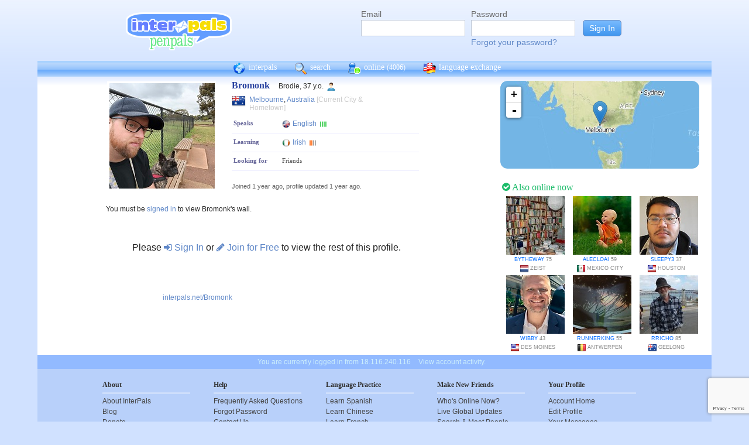

--- FILE ---
content_type: text/html; charset=utf-8
request_url: https://www.google.com/recaptcha/api2/anchor?ar=1&k=6Ldn6XYUAAAAAAkvX5N4XSTme3aMkwFq02-4vJw6&co=aHR0cHM6Ly9pbnRlcnBhbHMubmV0OjQ0Mw..&hl=en&v=PoyoqOPhxBO7pBk68S4YbpHZ&size=invisible&anchor-ms=20000&execute-ms=30000&cb=48b8tchfu7pt
body_size: 48835
content:
<!DOCTYPE HTML><html dir="ltr" lang="en"><head><meta http-equiv="Content-Type" content="text/html; charset=UTF-8">
<meta http-equiv="X-UA-Compatible" content="IE=edge">
<title>reCAPTCHA</title>
<style type="text/css">
/* cyrillic-ext */
@font-face {
  font-family: 'Roboto';
  font-style: normal;
  font-weight: 400;
  font-stretch: 100%;
  src: url(//fonts.gstatic.com/s/roboto/v48/KFO7CnqEu92Fr1ME7kSn66aGLdTylUAMa3GUBHMdazTgWw.woff2) format('woff2');
  unicode-range: U+0460-052F, U+1C80-1C8A, U+20B4, U+2DE0-2DFF, U+A640-A69F, U+FE2E-FE2F;
}
/* cyrillic */
@font-face {
  font-family: 'Roboto';
  font-style: normal;
  font-weight: 400;
  font-stretch: 100%;
  src: url(//fonts.gstatic.com/s/roboto/v48/KFO7CnqEu92Fr1ME7kSn66aGLdTylUAMa3iUBHMdazTgWw.woff2) format('woff2');
  unicode-range: U+0301, U+0400-045F, U+0490-0491, U+04B0-04B1, U+2116;
}
/* greek-ext */
@font-face {
  font-family: 'Roboto';
  font-style: normal;
  font-weight: 400;
  font-stretch: 100%;
  src: url(//fonts.gstatic.com/s/roboto/v48/KFO7CnqEu92Fr1ME7kSn66aGLdTylUAMa3CUBHMdazTgWw.woff2) format('woff2');
  unicode-range: U+1F00-1FFF;
}
/* greek */
@font-face {
  font-family: 'Roboto';
  font-style: normal;
  font-weight: 400;
  font-stretch: 100%;
  src: url(//fonts.gstatic.com/s/roboto/v48/KFO7CnqEu92Fr1ME7kSn66aGLdTylUAMa3-UBHMdazTgWw.woff2) format('woff2');
  unicode-range: U+0370-0377, U+037A-037F, U+0384-038A, U+038C, U+038E-03A1, U+03A3-03FF;
}
/* math */
@font-face {
  font-family: 'Roboto';
  font-style: normal;
  font-weight: 400;
  font-stretch: 100%;
  src: url(//fonts.gstatic.com/s/roboto/v48/KFO7CnqEu92Fr1ME7kSn66aGLdTylUAMawCUBHMdazTgWw.woff2) format('woff2');
  unicode-range: U+0302-0303, U+0305, U+0307-0308, U+0310, U+0312, U+0315, U+031A, U+0326-0327, U+032C, U+032F-0330, U+0332-0333, U+0338, U+033A, U+0346, U+034D, U+0391-03A1, U+03A3-03A9, U+03B1-03C9, U+03D1, U+03D5-03D6, U+03F0-03F1, U+03F4-03F5, U+2016-2017, U+2034-2038, U+203C, U+2040, U+2043, U+2047, U+2050, U+2057, U+205F, U+2070-2071, U+2074-208E, U+2090-209C, U+20D0-20DC, U+20E1, U+20E5-20EF, U+2100-2112, U+2114-2115, U+2117-2121, U+2123-214F, U+2190, U+2192, U+2194-21AE, U+21B0-21E5, U+21F1-21F2, U+21F4-2211, U+2213-2214, U+2216-22FF, U+2308-230B, U+2310, U+2319, U+231C-2321, U+2336-237A, U+237C, U+2395, U+239B-23B7, U+23D0, U+23DC-23E1, U+2474-2475, U+25AF, U+25B3, U+25B7, U+25BD, U+25C1, U+25CA, U+25CC, U+25FB, U+266D-266F, U+27C0-27FF, U+2900-2AFF, U+2B0E-2B11, U+2B30-2B4C, U+2BFE, U+3030, U+FF5B, U+FF5D, U+1D400-1D7FF, U+1EE00-1EEFF;
}
/* symbols */
@font-face {
  font-family: 'Roboto';
  font-style: normal;
  font-weight: 400;
  font-stretch: 100%;
  src: url(//fonts.gstatic.com/s/roboto/v48/KFO7CnqEu92Fr1ME7kSn66aGLdTylUAMaxKUBHMdazTgWw.woff2) format('woff2');
  unicode-range: U+0001-000C, U+000E-001F, U+007F-009F, U+20DD-20E0, U+20E2-20E4, U+2150-218F, U+2190, U+2192, U+2194-2199, U+21AF, U+21E6-21F0, U+21F3, U+2218-2219, U+2299, U+22C4-22C6, U+2300-243F, U+2440-244A, U+2460-24FF, U+25A0-27BF, U+2800-28FF, U+2921-2922, U+2981, U+29BF, U+29EB, U+2B00-2BFF, U+4DC0-4DFF, U+FFF9-FFFB, U+10140-1018E, U+10190-1019C, U+101A0, U+101D0-101FD, U+102E0-102FB, U+10E60-10E7E, U+1D2C0-1D2D3, U+1D2E0-1D37F, U+1F000-1F0FF, U+1F100-1F1AD, U+1F1E6-1F1FF, U+1F30D-1F30F, U+1F315, U+1F31C, U+1F31E, U+1F320-1F32C, U+1F336, U+1F378, U+1F37D, U+1F382, U+1F393-1F39F, U+1F3A7-1F3A8, U+1F3AC-1F3AF, U+1F3C2, U+1F3C4-1F3C6, U+1F3CA-1F3CE, U+1F3D4-1F3E0, U+1F3ED, U+1F3F1-1F3F3, U+1F3F5-1F3F7, U+1F408, U+1F415, U+1F41F, U+1F426, U+1F43F, U+1F441-1F442, U+1F444, U+1F446-1F449, U+1F44C-1F44E, U+1F453, U+1F46A, U+1F47D, U+1F4A3, U+1F4B0, U+1F4B3, U+1F4B9, U+1F4BB, U+1F4BF, U+1F4C8-1F4CB, U+1F4D6, U+1F4DA, U+1F4DF, U+1F4E3-1F4E6, U+1F4EA-1F4ED, U+1F4F7, U+1F4F9-1F4FB, U+1F4FD-1F4FE, U+1F503, U+1F507-1F50B, U+1F50D, U+1F512-1F513, U+1F53E-1F54A, U+1F54F-1F5FA, U+1F610, U+1F650-1F67F, U+1F687, U+1F68D, U+1F691, U+1F694, U+1F698, U+1F6AD, U+1F6B2, U+1F6B9-1F6BA, U+1F6BC, U+1F6C6-1F6CF, U+1F6D3-1F6D7, U+1F6E0-1F6EA, U+1F6F0-1F6F3, U+1F6F7-1F6FC, U+1F700-1F7FF, U+1F800-1F80B, U+1F810-1F847, U+1F850-1F859, U+1F860-1F887, U+1F890-1F8AD, U+1F8B0-1F8BB, U+1F8C0-1F8C1, U+1F900-1F90B, U+1F93B, U+1F946, U+1F984, U+1F996, U+1F9E9, U+1FA00-1FA6F, U+1FA70-1FA7C, U+1FA80-1FA89, U+1FA8F-1FAC6, U+1FACE-1FADC, U+1FADF-1FAE9, U+1FAF0-1FAF8, U+1FB00-1FBFF;
}
/* vietnamese */
@font-face {
  font-family: 'Roboto';
  font-style: normal;
  font-weight: 400;
  font-stretch: 100%;
  src: url(//fonts.gstatic.com/s/roboto/v48/KFO7CnqEu92Fr1ME7kSn66aGLdTylUAMa3OUBHMdazTgWw.woff2) format('woff2');
  unicode-range: U+0102-0103, U+0110-0111, U+0128-0129, U+0168-0169, U+01A0-01A1, U+01AF-01B0, U+0300-0301, U+0303-0304, U+0308-0309, U+0323, U+0329, U+1EA0-1EF9, U+20AB;
}
/* latin-ext */
@font-face {
  font-family: 'Roboto';
  font-style: normal;
  font-weight: 400;
  font-stretch: 100%;
  src: url(//fonts.gstatic.com/s/roboto/v48/KFO7CnqEu92Fr1ME7kSn66aGLdTylUAMa3KUBHMdazTgWw.woff2) format('woff2');
  unicode-range: U+0100-02BA, U+02BD-02C5, U+02C7-02CC, U+02CE-02D7, U+02DD-02FF, U+0304, U+0308, U+0329, U+1D00-1DBF, U+1E00-1E9F, U+1EF2-1EFF, U+2020, U+20A0-20AB, U+20AD-20C0, U+2113, U+2C60-2C7F, U+A720-A7FF;
}
/* latin */
@font-face {
  font-family: 'Roboto';
  font-style: normal;
  font-weight: 400;
  font-stretch: 100%;
  src: url(//fonts.gstatic.com/s/roboto/v48/KFO7CnqEu92Fr1ME7kSn66aGLdTylUAMa3yUBHMdazQ.woff2) format('woff2');
  unicode-range: U+0000-00FF, U+0131, U+0152-0153, U+02BB-02BC, U+02C6, U+02DA, U+02DC, U+0304, U+0308, U+0329, U+2000-206F, U+20AC, U+2122, U+2191, U+2193, U+2212, U+2215, U+FEFF, U+FFFD;
}
/* cyrillic-ext */
@font-face {
  font-family: 'Roboto';
  font-style: normal;
  font-weight: 500;
  font-stretch: 100%;
  src: url(//fonts.gstatic.com/s/roboto/v48/KFO7CnqEu92Fr1ME7kSn66aGLdTylUAMa3GUBHMdazTgWw.woff2) format('woff2');
  unicode-range: U+0460-052F, U+1C80-1C8A, U+20B4, U+2DE0-2DFF, U+A640-A69F, U+FE2E-FE2F;
}
/* cyrillic */
@font-face {
  font-family: 'Roboto';
  font-style: normal;
  font-weight: 500;
  font-stretch: 100%;
  src: url(//fonts.gstatic.com/s/roboto/v48/KFO7CnqEu92Fr1ME7kSn66aGLdTylUAMa3iUBHMdazTgWw.woff2) format('woff2');
  unicode-range: U+0301, U+0400-045F, U+0490-0491, U+04B0-04B1, U+2116;
}
/* greek-ext */
@font-face {
  font-family: 'Roboto';
  font-style: normal;
  font-weight: 500;
  font-stretch: 100%;
  src: url(//fonts.gstatic.com/s/roboto/v48/KFO7CnqEu92Fr1ME7kSn66aGLdTylUAMa3CUBHMdazTgWw.woff2) format('woff2');
  unicode-range: U+1F00-1FFF;
}
/* greek */
@font-face {
  font-family: 'Roboto';
  font-style: normal;
  font-weight: 500;
  font-stretch: 100%;
  src: url(//fonts.gstatic.com/s/roboto/v48/KFO7CnqEu92Fr1ME7kSn66aGLdTylUAMa3-UBHMdazTgWw.woff2) format('woff2');
  unicode-range: U+0370-0377, U+037A-037F, U+0384-038A, U+038C, U+038E-03A1, U+03A3-03FF;
}
/* math */
@font-face {
  font-family: 'Roboto';
  font-style: normal;
  font-weight: 500;
  font-stretch: 100%;
  src: url(//fonts.gstatic.com/s/roboto/v48/KFO7CnqEu92Fr1ME7kSn66aGLdTylUAMawCUBHMdazTgWw.woff2) format('woff2');
  unicode-range: U+0302-0303, U+0305, U+0307-0308, U+0310, U+0312, U+0315, U+031A, U+0326-0327, U+032C, U+032F-0330, U+0332-0333, U+0338, U+033A, U+0346, U+034D, U+0391-03A1, U+03A3-03A9, U+03B1-03C9, U+03D1, U+03D5-03D6, U+03F0-03F1, U+03F4-03F5, U+2016-2017, U+2034-2038, U+203C, U+2040, U+2043, U+2047, U+2050, U+2057, U+205F, U+2070-2071, U+2074-208E, U+2090-209C, U+20D0-20DC, U+20E1, U+20E5-20EF, U+2100-2112, U+2114-2115, U+2117-2121, U+2123-214F, U+2190, U+2192, U+2194-21AE, U+21B0-21E5, U+21F1-21F2, U+21F4-2211, U+2213-2214, U+2216-22FF, U+2308-230B, U+2310, U+2319, U+231C-2321, U+2336-237A, U+237C, U+2395, U+239B-23B7, U+23D0, U+23DC-23E1, U+2474-2475, U+25AF, U+25B3, U+25B7, U+25BD, U+25C1, U+25CA, U+25CC, U+25FB, U+266D-266F, U+27C0-27FF, U+2900-2AFF, U+2B0E-2B11, U+2B30-2B4C, U+2BFE, U+3030, U+FF5B, U+FF5D, U+1D400-1D7FF, U+1EE00-1EEFF;
}
/* symbols */
@font-face {
  font-family: 'Roboto';
  font-style: normal;
  font-weight: 500;
  font-stretch: 100%;
  src: url(//fonts.gstatic.com/s/roboto/v48/KFO7CnqEu92Fr1ME7kSn66aGLdTylUAMaxKUBHMdazTgWw.woff2) format('woff2');
  unicode-range: U+0001-000C, U+000E-001F, U+007F-009F, U+20DD-20E0, U+20E2-20E4, U+2150-218F, U+2190, U+2192, U+2194-2199, U+21AF, U+21E6-21F0, U+21F3, U+2218-2219, U+2299, U+22C4-22C6, U+2300-243F, U+2440-244A, U+2460-24FF, U+25A0-27BF, U+2800-28FF, U+2921-2922, U+2981, U+29BF, U+29EB, U+2B00-2BFF, U+4DC0-4DFF, U+FFF9-FFFB, U+10140-1018E, U+10190-1019C, U+101A0, U+101D0-101FD, U+102E0-102FB, U+10E60-10E7E, U+1D2C0-1D2D3, U+1D2E0-1D37F, U+1F000-1F0FF, U+1F100-1F1AD, U+1F1E6-1F1FF, U+1F30D-1F30F, U+1F315, U+1F31C, U+1F31E, U+1F320-1F32C, U+1F336, U+1F378, U+1F37D, U+1F382, U+1F393-1F39F, U+1F3A7-1F3A8, U+1F3AC-1F3AF, U+1F3C2, U+1F3C4-1F3C6, U+1F3CA-1F3CE, U+1F3D4-1F3E0, U+1F3ED, U+1F3F1-1F3F3, U+1F3F5-1F3F7, U+1F408, U+1F415, U+1F41F, U+1F426, U+1F43F, U+1F441-1F442, U+1F444, U+1F446-1F449, U+1F44C-1F44E, U+1F453, U+1F46A, U+1F47D, U+1F4A3, U+1F4B0, U+1F4B3, U+1F4B9, U+1F4BB, U+1F4BF, U+1F4C8-1F4CB, U+1F4D6, U+1F4DA, U+1F4DF, U+1F4E3-1F4E6, U+1F4EA-1F4ED, U+1F4F7, U+1F4F9-1F4FB, U+1F4FD-1F4FE, U+1F503, U+1F507-1F50B, U+1F50D, U+1F512-1F513, U+1F53E-1F54A, U+1F54F-1F5FA, U+1F610, U+1F650-1F67F, U+1F687, U+1F68D, U+1F691, U+1F694, U+1F698, U+1F6AD, U+1F6B2, U+1F6B9-1F6BA, U+1F6BC, U+1F6C6-1F6CF, U+1F6D3-1F6D7, U+1F6E0-1F6EA, U+1F6F0-1F6F3, U+1F6F7-1F6FC, U+1F700-1F7FF, U+1F800-1F80B, U+1F810-1F847, U+1F850-1F859, U+1F860-1F887, U+1F890-1F8AD, U+1F8B0-1F8BB, U+1F8C0-1F8C1, U+1F900-1F90B, U+1F93B, U+1F946, U+1F984, U+1F996, U+1F9E9, U+1FA00-1FA6F, U+1FA70-1FA7C, U+1FA80-1FA89, U+1FA8F-1FAC6, U+1FACE-1FADC, U+1FADF-1FAE9, U+1FAF0-1FAF8, U+1FB00-1FBFF;
}
/* vietnamese */
@font-face {
  font-family: 'Roboto';
  font-style: normal;
  font-weight: 500;
  font-stretch: 100%;
  src: url(//fonts.gstatic.com/s/roboto/v48/KFO7CnqEu92Fr1ME7kSn66aGLdTylUAMa3OUBHMdazTgWw.woff2) format('woff2');
  unicode-range: U+0102-0103, U+0110-0111, U+0128-0129, U+0168-0169, U+01A0-01A1, U+01AF-01B0, U+0300-0301, U+0303-0304, U+0308-0309, U+0323, U+0329, U+1EA0-1EF9, U+20AB;
}
/* latin-ext */
@font-face {
  font-family: 'Roboto';
  font-style: normal;
  font-weight: 500;
  font-stretch: 100%;
  src: url(//fonts.gstatic.com/s/roboto/v48/KFO7CnqEu92Fr1ME7kSn66aGLdTylUAMa3KUBHMdazTgWw.woff2) format('woff2');
  unicode-range: U+0100-02BA, U+02BD-02C5, U+02C7-02CC, U+02CE-02D7, U+02DD-02FF, U+0304, U+0308, U+0329, U+1D00-1DBF, U+1E00-1E9F, U+1EF2-1EFF, U+2020, U+20A0-20AB, U+20AD-20C0, U+2113, U+2C60-2C7F, U+A720-A7FF;
}
/* latin */
@font-face {
  font-family: 'Roboto';
  font-style: normal;
  font-weight: 500;
  font-stretch: 100%;
  src: url(//fonts.gstatic.com/s/roboto/v48/KFO7CnqEu92Fr1ME7kSn66aGLdTylUAMa3yUBHMdazQ.woff2) format('woff2');
  unicode-range: U+0000-00FF, U+0131, U+0152-0153, U+02BB-02BC, U+02C6, U+02DA, U+02DC, U+0304, U+0308, U+0329, U+2000-206F, U+20AC, U+2122, U+2191, U+2193, U+2212, U+2215, U+FEFF, U+FFFD;
}
/* cyrillic-ext */
@font-face {
  font-family: 'Roboto';
  font-style: normal;
  font-weight: 900;
  font-stretch: 100%;
  src: url(//fonts.gstatic.com/s/roboto/v48/KFO7CnqEu92Fr1ME7kSn66aGLdTylUAMa3GUBHMdazTgWw.woff2) format('woff2');
  unicode-range: U+0460-052F, U+1C80-1C8A, U+20B4, U+2DE0-2DFF, U+A640-A69F, U+FE2E-FE2F;
}
/* cyrillic */
@font-face {
  font-family: 'Roboto';
  font-style: normal;
  font-weight: 900;
  font-stretch: 100%;
  src: url(//fonts.gstatic.com/s/roboto/v48/KFO7CnqEu92Fr1ME7kSn66aGLdTylUAMa3iUBHMdazTgWw.woff2) format('woff2');
  unicode-range: U+0301, U+0400-045F, U+0490-0491, U+04B0-04B1, U+2116;
}
/* greek-ext */
@font-face {
  font-family: 'Roboto';
  font-style: normal;
  font-weight: 900;
  font-stretch: 100%;
  src: url(//fonts.gstatic.com/s/roboto/v48/KFO7CnqEu92Fr1ME7kSn66aGLdTylUAMa3CUBHMdazTgWw.woff2) format('woff2');
  unicode-range: U+1F00-1FFF;
}
/* greek */
@font-face {
  font-family: 'Roboto';
  font-style: normal;
  font-weight: 900;
  font-stretch: 100%;
  src: url(//fonts.gstatic.com/s/roboto/v48/KFO7CnqEu92Fr1ME7kSn66aGLdTylUAMa3-UBHMdazTgWw.woff2) format('woff2');
  unicode-range: U+0370-0377, U+037A-037F, U+0384-038A, U+038C, U+038E-03A1, U+03A3-03FF;
}
/* math */
@font-face {
  font-family: 'Roboto';
  font-style: normal;
  font-weight: 900;
  font-stretch: 100%;
  src: url(//fonts.gstatic.com/s/roboto/v48/KFO7CnqEu92Fr1ME7kSn66aGLdTylUAMawCUBHMdazTgWw.woff2) format('woff2');
  unicode-range: U+0302-0303, U+0305, U+0307-0308, U+0310, U+0312, U+0315, U+031A, U+0326-0327, U+032C, U+032F-0330, U+0332-0333, U+0338, U+033A, U+0346, U+034D, U+0391-03A1, U+03A3-03A9, U+03B1-03C9, U+03D1, U+03D5-03D6, U+03F0-03F1, U+03F4-03F5, U+2016-2017, U+2034-2038, U+203C, U+2040, U+2043, U+2047, U+2050, U+2057, U+205F, U+2070-2071, U+2074-208E, U+2090-209C, U+20D0-20DC, U+20E1, U+20E5-20EF, U+2100-2112, U+2114-2115, U+2117-2121, U+2123-214F, U+2190, U+2192, U+2194-21AE, U+21B0-21E5, U+21F1-21F2, U+21F4-2211, U+2213-2214, U+2216-22FF, U+2308-230B, U+2310, U+2319, U+231C-2321, U+2336-237A, U+237C, U+2395, U+239B-23B7, U+23D0, U+23DC-23E1, U+2474-2475, U+25AF, U+25B3, U+25B7, U+25BD, U+25C1, U+25CA, U+25CC, U+25FB, U+266D-266F, U+27C0-27FF, U+2900-2AFF, U+2B0E-2B11, U+2B30-2B4C, U+2BFE, U+3030, U+FF5B, U+FF5D, U+1D400-1D7FF, U+1EE00-1EEFF;
}
/* symbols */
@font-face {
  font-family: 'Roboto';
  font-style: normal;
  font-weight: 900;
  font-stretch: 100%;
  src: url(//fonts.gstatic.com/s/roboto/v48/KFO7CnqEu92Fr1ME7kSn66aGLdTylUAMaxKUBHMdazTgWw.woff2) format('woff2');
  unicode-range: U+0001-000C, U+000E-001F, U+007F-009F, U+20DD-20E0, U+20E2-20E4, U+2150-218F, U+2190, U+2192, U+2194-2199, U+21AF, U+21E6-21F0, U+21F3, U+2218-2219, U+2299, U+22C4-22C6, U+2300-243F, U+2440-244A, U+2460-24FF, U+25A0-27BF, U+2800-28FF, U+2921-2922, U+2981, U+29BF, U+29EB, U+2B00-2BFF, U+4DC0-4DFF, U+FFF9-FFFB, U+10140-1018E, U+10190-1019C, U+101A0, U+101D0-101FD, U+102E0-102FB, U+10E60-10E7E, U+1D2C0-1D2D3, U+1D2E0-1D37F, U+1F000-1F0FF, U+1F100-1F1AD, U+1F1E6-1F1FF, U+1F30D-1F30F, U+1F315, U+1F31C, U+1F31E, U+1F320-1F32C, U+1F336, U+1F378, U+1F37D, U+1F382, U+1F393-1F39F, U+1F3A7-1F3A8, U+1F3AC-1F3AF, U+1F3C2, U+1F3C4-1F3C6, U+1F3CA-1F3CE, U+1F3D4-1F3E0, U+1F3ED, U+1F3F1-1F3F3, U+1F3F5-1F3F7, U+1F408, U+1F415, U+1F41F, U+1F426, U+1F43F, U+1F441-1F442, U+1F444, U+1F446-1F449, U+1F44C-1F44E, U+1F453, U+1F46A, U+1F47D, U+1F4A3, U+1F4B0, U+1F4B3, U+1F4B9, U+1F4BB, U+1F4BF, U+1F4C8-1F4CB, U+1F4D6, U+1F4DA, U+1F4DF, U+1F4E3-1F4E6, U+1F4EA-1F4ED, U+1F4F7, U+1F4F9-1F4FB, U+1F4FD-1F4FE, U+1F503, U+1F507-1F50B, U+1F50D, U+1F512-1F513, U+1F53E-1F54A, U+1F54F-1F5FA, U+1F610, U+1F650-1F67F, U+1F687, U+1F68D, U+1F691, U+1F694, U+1F698, U+1F6AD, U+1F6B2, U+1F6B9-1F6BA, U+1F6BC, U+1F6C6-1F6CF, U+1F6D3-1F6D7, U+1F6E0-1F6EA, U+1F6F0-1F6F3, U+1F6F7-1F6FC, U+1F700-1F7FF, U+1F800-1F80B, U+1F810-1F847, U+1F850-1F859, U+1F860-1F887, U+1F890-1F8AD, U+1F8B0-1F8BB, U+1F8C0-1F8C1, U+1F900-1F90B, U+1F93B, U+1F946, U+1F984, U+1F996, U+1F9E9, U+1FA00-1FA6F, U+1FA70-1FA7C, U+1FA80-1FA89, U+1FA8F-1FAC6, U+1FACE-1FADC, U+1FADF-1FAE9, U+1FAF0-1FAF8, U+1FB00-1FBFF;
}
/* vietnamese */
@font-face {
  font-family: 'Roboto';
  font-style: normal;
  font-weight: 900;
  font-stretch: 100%;
  src: url(//fonts.gstatic.com/s/roboto/v48/KFO7CnqEu92Fr1ME7kSn66aGLdTylUAMa3OUBHMdazTgWw.woff2) format('woff2');
  unicode-range: U+0102-0103, U+0110-0111, U+0128-0129, U+0168-0169, U+01A0-01A1, U+01AF-01B0, U+0300-0301, U+0303-0304, U+0308-0309, U+0323, U+0329, U+1EA0-1EF9, U+20AB;
}
/* latin-ext */
@font-face {
  font-family: 'Roboto';
  font-style: normal;
  font-weight: 900;
  font-stretch: 100%;
  src: url(//fonts.gstatic.com/s/roboto/v48/KFO7CnqEu92Fr1ME7kSn66aGLdTylUAMa3KUBHMdazTgWw.woff2) format('woff2');
  unicode-range: U+0100-02BA, U+02BD-02C5, U+02C7-02CC, U+02CE-02D7, U+02DD-02FF, U+0304, U+0308, U+0329, U+1D00-1DBF, U+1E00-1E9F, U+1EF2-1EFF, U+2020, U+20A0-20AB, U+20AD-20C0, U+2113, U+2C60-2C7F, U+A720-A7FF;
}
/* latin */
@font-face {
  font-family: 'Roboto';
  font-style: normal;
  font-weight: 900;
  font-stretch: 100%;
  src: url(//fonts.gstatic.com/s/roboto/v48/KFO7CnqEu92Fr1ME7kSn66aGLdTylUAMa3yUBHMdazQ.woff2) format('woff2');
  unicode-range: U+0000-00FF, U+0131, U+0152-0153, U+02BB-02BC, U+02C6, U+02DA, U+02DC, U+0304, U+0308, U+0329, U+2000-206F, U+20AC, U+2122, U+2191, U+2193, U+2212, U+2215, U+FEFF, U+FFFD;
}

</style>
<link rel="stylesheet" type="text/css" href="https://www.gstatic.com/recaptcha/releases/PoyoqOPhxBO7pBk68S4YbpHZ/styles__ltr.css">
<script nonce="h9EO6CpN8UY6bOeNPCyV9Q" type="text/javascript">window['__recaptcha_api'] = 'https://www.google.com/recaptcha/api2/';</script>
<script type="text/javascript" src="https://www.gstatic.com/recaptcha/releases/PoyoqOPhxBO7pBk68S4YbpHZ/recaptcha__en.js" nonce="h9EO6CpN8UY6bOeNPCyV9Q">
      
    </script></head>
<body><div id="rc-anchor-alert" class="rc-anchor-alert"></div>
<input type="hidden" id="recaptcha-token" value="[base64]">
<script type="text/javascript" nonce="h9EO6CpN8UY6bOeNPCyV9Q">
      recaptcha.anchor.Main.init("[\x22ainput\x22,[\x22bgdata\x22,\x22\x22,\[base64]/[base64]/[base64]/[base64]/[base64]/[base64]/[base64]/[base64]/[base64]/[base64]\\u003d\x22,\[base64]\x22,\x22woLCtGTDj8KnA8OxfcOOfcO1wqvCjsK+X8O6wobCjsOMaMOlw5rDgMKLHyrDkSXDmEPDlxpATBUUwrTDrTPCtMOFw5rCr8Olwp1LKsKDwrhmDzhvwo1pw5RdwqrDh1QuwojCixk/H8Onwp7CnMKZcVzCh8OWMMOKPsKJKBkVRnPCosK5bcKcwop/w5/Cig0+wrQtw53CuMKeVW1xai8Kwo7DsxvCt1zCsEvDjMO4DcKlw6LDpSzDjsKQSSjDiRR4w5gnScKCwonDgcOJM8OIwr/CqMKIK2XCjkfCgA3CtFPDlBkgw6M4WcOwTsKew5QuW8Kdwq3CqcKfw5wLAW7DqMOHFnJXN8OZWMOJSCvCuEPClsOZw4wXKU7CkzF+woYrBcOzeGdNwqXCocOGOcK3wrTCqC9HB8KgZmkVSMKhQjDDu8Kzd3rDrsKLwrVNUMKbw7DDtcO8P2cHRCnDmVk/T8KBYAfCmsOJwrPCscOOCsKkw6d9cMKbXMKLSWMYLCDDvC1rw70iwqLDicOFAcOmbcONUVhkZhbChjAdwqbClEPDqSl4aV07w5prRsKzw7VNQwjCrcOOe8KwdcO5LMKDdUNYbD7DgVTDqcOhfsK6c8OTw5HCox7CqMKJXiQzDlbCj8KrfRYCAVAAN8Kjw73DjR/CvjvDmR4NwrM8wrXDojnClDlmVcOrw7jDim/DoMKUACPCgy1NwqbDnsOTwrJ3wqU4ZMOxwpfDnsOXJH9dSzPCji0swoIBwpR9JcKNw4PDj8OGw6MIw7UEQSg4SVjCgcKJCQDDj8OddcKCXRDCkcKPw4bDvcOuK8OBwqcuUQYuwqvDuMOMZkPCv8O0w6rCncOswpYlMcKSaH4RO0x/JsOeesKaQ8OKVhzCqw/DqMOew4lYSS3Do8Obw5vDsjhBWcOywpNOw6Jzw5kBwrfCqWsWTR/DgFTDo8O/e8Oiwol5wqDDuMO6wqnDq8ONAEBqWn/[base64]/IMKxwprCr8KpdhrDssKgwojCmBvCrnUgw6rDlg8Ow6NWbzvCncKHwpXDpUnCkWXCr8Kqwp1Pw4EEw7YUwqsAwoPDlwgeEMOFUcOFw7zCsh1xw7pxwpgfMMOpwpDCqizCl8K/IMOjc8K1wrHDjFnDoghcwpzCqcOAw4cPwoJWw6nCosOYVB7DjHpTAUTClB/CngDCjiNWLj/CpsKAJC9owpTCiUjDtMOPC8KPOHd7QcOBW8Kaw6bChG/ChcK5PMOvw7PCg8KPw41IFWLCsMKnw5tRw5nDicO/O8KbfcKtwrnDi8O8wpkJPcOFScKgfsO7woodw5lRan9xcD/CscKPMVzDrsOWw5pLw77DhMKoYkrDilFfwp3CriwSPH4xd8KCZsKVHmN+w4jDgEFnw6jCqj9eCcK9VFXDqMOiwqJ/[base64]/wpZUEAPDpcOyw5XDv8OwMRbDriTCn8KNw67DsyxiS8KMw44Kw7TDoH/DrsOQwrhJwpRqbTrDqzFmDBjDusO1Q8OmOMKuwrfDjhYRZcO0wqg3w6bDuVYHYMOnwpYzwpfDkcKew4Rfwps+HA4Lw6oZK0jCk8K/wolCw4/Dv0c/wpUcS3tBUEnCg1NQwqLDpsKqXsObPcOIeVnCosKFw5XCs8O4w7hBw5xnLCHCviPDlhN4woDDsF8jD0TDjlxvewcxw4TDucK/[base64]/CoMKIeW7Dv8KcwqvCnz3DlMKHwrfDmDkZcRwBw7bDn8OEO1w1w7tuGSQPJhbDvB0KwrXCgMOMPHk/aE0Bw4zCsibCvjDCtcKOw53Crwhiw4tOw7c/[base64]/CtGrCm8OCwovCi8KSwrA8w79Ga3QSwqwzFMK1JcOnwrVrw6DCpcO/w4oAKQjCr8OVwpbCqiHDn8KBIMObwrHDp8Ovw47DvcKHw7/CmmoEJEEPX8OwbQvDpy3ClAUBXF0fZMOcw4HDicKIfMKxw4UBJsKzI8KJwoIHwqMJW8Kvw4lUwo7CuFwNX3kBwobCsHHCpsK1F27CqcKywqQfwq/[base64]/[base64]/CsE7ChGVZw7E6SMOeZMOaw5/CnQLDhkY5EsOBwqB7dcKlw6bDucKKw75pMzwKwoDCqMKWVg53QxrCgQkHSMOHdMKKPFNIw6LCpw3Dv8KDVsOrQ8KJGsOWT8KLMsOowr8JwqNlIz3CkAQBBUrDhirCpCEzwpM+IwVBcTUMGSPCkMK1N8OXHMKmwoHDpjHCgnvDqcOAwojDly5Fw4/Cj8OAw4ArDMK7QsO5wpjClTTCli7DlG8IYcKLMFXDoDVcF8K0w5Qfw7RBb8KCWjMGw7jCshdJey4zw5nDksKZLT3CosOBwoDDj8O8w75AHEhNw4/CqsKGwocDfMOJwr/CtMK4KcK/wq/Cp8KkwoPDr0A4LMOhwp5bw6YNJ8KbwozDhMKOISLDhMOPaCLCnsOwWAjCi8KywoXCpnDCvjnChcOIw4dmw6TCncKwAzvDjHDCl0HDg8ORwoHCghLDikMXw6U2AMOmWsOgw4jDuzXDqjzDqTvDmDddBUcnw68ZwpnCsVwzZsOHB8Ocw5djZDIAwp41bl7Drz/DpMOLw4bDrcKQw64gw55zwpBzWsOew6wDwqDDqMKfw7ICw7DCtcK1c8OVU8K6LMOEOmolwp8/w5V5PMO5wqt9WQnDoMKAPsKcSQjCn8Oawr7DowzClsKaw5w9wppnwpwFw77CmwwkZMKBUEBwLsK1w6FSPSADwqXCqTrCpRZrw7TDuWPDk1LDpVRLw5tmwrvDsWpGLj7DnnDDg8Otw7B+wqB0HsKzwpfDmn3DpsO2woZZw5HDhsOuw4/CngbDnsK6w7FeacORbSHCi8Oxw5tRQEhfw6sPRcOfwpDChk/CtsOUw7fCjUvCn8OYcQ/DqTXDpGLCsxRULcKROcKxeMKBVcKYw4M2fcK3SRNzwoxOI8Ksw7HDpjIIM09+R1kTw6zDmMKew6Z0UMOFPlU2Vx8uYMKoflMHdmJzExMMwqgeGsOfw5ECwp/[base64]/w6UYwrtjwoTCgcOVNWITCQdcwoHDpMK/w44MwqTCkk7CshkjLW7CpMKnAwfDqcKpW2fDqcKfHAnDoS3CqcO7AybDig/DusK3w5p7esOXLmlLw4Fewq3CncK5w6Z4JSFrw5rCu8KYfsOpw5DDs8KrwrhlwpY9CzZ/HwDDhsKfVWjDt8OcwovCpnvCoR3ClsKjI8Kaw6plwqjCp1RUPgNXwq/ChiHDvcKHw5vCp0EXwrAzw4VhbsOEwoTDlMOxFMKhwrFDw6hgw7goXVVUPRbCnHrDglHCucOrIMOyIgoswqpiNcOtcxBiw6HDocKcHGLCscOWOFJaDMKyWsODOG3DiGQKw6hVNTbDq1sLU0TCiMK0NMOxw53DnnMAw78Mw5M4w6/[base64]/[base64]/[base64]/DucKqw5XDmwtIwqZQwr8dYg8RwpbDtMOVc8OUG8KSb8KvMEAQwpVew7rDnUPDjwXCsGgiAcKgwrtrI8Oawql4wobDpEHDukU4woDDk8Kew5jClcOILcOIwojDqsKZwo90bcKcdS1ow6/[base64]/Dojx1w5vCoHIwwpHDiDREFE3Di8OmYmcHcXJnwrbDrGZsEi14wrFRN8O7wolXSMKxwqcEw5xifMKZworDt1Y1woPDjE7CrMO2Vm/DkcKoYMODbMKaw4LDu8KrNXoow4LDmwZbN8KKwpYnZjzCiTJYw5lDFzlNw7bCqWhAwrXDp8OmTcOrwobCpCrDhVI8w5nDkghsaCR/BFzDhh56CcOeUDbDi8Oiwqt4ZzNCw6wbw7AUIAjDt8KrdCN6FG4Aw5fDrsOZOBHCgXHDl04cd8OoV8KSwr8xwobCvMOyw4HDncO1w6EwA8Kaw69VOMKlw5/Cqk7CpMO8wqDCpFJnw4HCrBfCvwXCucOyQnrDn2BhwrLCgAMQwpzDm8Kvw6HChRLDucObw5h8wp3DpkvChcKRMwUbw7fDpRrDjcKIc8KqZ8OLbk/CrXc2K8KcMMOUW0zCmsOhwpJYBFTCrXQwVsOEw6fDqsKVQsOgNcK5bsKVw6/[base64]/[base64]/Dqz3CnjXDqcOtw5DCicOrwoLDqisVwrfDr8KXCsOCw44Tc8KXdMKTw4EjAcK0wrd1JMOfw5XCvW1WPxLCrsKsQCRdwr1Lw4fDmsK3A8KRw6VAw5LCtsKDOVM/GcKBOMOmwobDqlvCpsKTw5rCo8O/[base64]/ClA4hw6JDw7nCpBrCmC1NO3RaC8OfwpvDj8OtD8KnXMOacsOeYg5WfTBJBcOuwpVJHnvDs8KawoXCq2Iuw6jCswsSK8KsGXLDlsKcwpHDrcOsTSRoEcKPU2DCtglow43Cn8KVd8OXw5zDqSDCnxLDunDDrwHCt8KjwqTDkMKIw7kHwo7DoXTDj8K3AAErw74Dwr/Dr8OpwqTDmcO9wopnwrrDjcKZMmrCkzrCjk9SF8O2QMO8F308EQjDl1Mfw4k2wqDDkUALwrcdw75IJErDm8KBwoXDk8OObsOvL8OyLUfDsn7DhU/CjsKucyXCuMKYFSo+wpvCvWzChsKrwp3CnD3CjDt8wrdfT8OhdVY+wo8NMzzCosK+w6Fhw6I2fC/[base64]/DpsKibsOsBcKEWDvDqcKywrPDgcOxw4HDncKjA1HDqT1Ew4UaesKTZcO/SgjCiDYIRxgGwpTCrVQMczZ5WMKMKcKHwqsTw5gxU8KKMG7DoljDj8OARG/Ds006I8Kjw4XCpinDt8O8w5d/ekDCjsOGwrXCrW04w7vCqQLDksOCw4LCvhfDlE/[base64]/wrAmVcO3SjDCp38pTSzDq8OwIMOywpIlVjXCgCJMC8OgwrTCrcOYw7PCgMKow77Ds8K3Ck/DoMKrc8KUwpDCpSBZJ8KHw4zDhcKNwoXCvBzCscOOES1YR8OHCsO4Swx0csOIJg/Cq8KHKxE7w49Qeg9ewr/Cm8OUw6rDscObTR9bwroHwpgMw5vDgQUpwp8mwpvCvMOQWMKHw6/CkRzCv8KBJDsqYMKVw7fCpSYfIwfDonHDvw9IworDvMKxWQnDsD48EMKwwo7Dg03DgMOAwqpSwoNCKEYdBH9Pw4zCuMKIwqpxQGPDr0HCjsOtw63DswjDtsO2ExbDjsK0M8KiS8Ktw73DvTrCosKLw6PClQbDicO/w53Dr8O9w7hMwqh1fMOfFyDDhcKCw4PChHLDoMKaw7zDmgBBJsK6w7TCjhHCk1TCm8KBCkrDqTjCn8OWRy7CuVQoR8KDwovDnVcicxbCj8K3w4AQdnkZworDszPCkF41LmJrw6nCi1g4Zk5FNE7Cn39Yw47DjF/CnD7Dt8KvwoDChFcFwqpoQsORw4DDm8KcwozDh2Mpw4dGw4zDqsKAQmYjwoXCrcO/woPCnl/[base64]/DqsKHw7ghRGk5Q3Jkwr/DjBQiN8KHek/Dr8O/QVrDoyHCgMOyw5B8w7rCi8OPw7Qaa8Kiw48AwrbClWzCtcOXwqQUeMKBTQ3DiMKPZC5WwrtpQnHCjMK/[base64]/[base64]/eMKRRArCscOJwoTCsykwD8OqwosXwo4RWMKhOMOSwphNPEUTO8KSwp/CvCrCrQAbw5FPw4zCgMK6w60ka1rCuHdcw4kDw7PDlcKbYQIfwrPCmnE4NhgEw7XDq8KuTMOCw6fDjcOqwo/[base64]/wrN+w6M2w6J9IBLDkEnDoMKOwoDDlMKww7YvwrLCtxXCvhJvw7XCgMKXdVJsw4I0w6/ClWobXsKZccOgVsOQbsOLwrvDsiLCs8OPw7nDv3s8KsK9CsO8ASnDsiprNMKUT8Ogwr3DoCdbUz/DpsOuwprDn8KqwpAJFgbDgy7CrF4GHW9Hwp9wMsKrw63DvcKTwpLCg8OQw7HDrsK6HcK8w4c4CMO+CTkZcUfCjcORw7wFw5sfwrMfPMO1wqbCgFRmwqskYysJwpJNwqVsH8KHRsOsw6jCp8OnwqJww7TCgMO8wrTDk8OFZivDoB/DlhUlNBRaH1vCkcKQfMKSWsK/FMOEE8K/Z8OUAcO0w5fCmCMzTsK4Tm1bw4jDhiLDkcOvwq3Cj2LDvjcowp85wpTCg288wrLCgsOhwrnDgWnDs2TDlwfDhXwCw7/DgRczC8OwQDPDhsK3GcKmw77Dljw8SMKzZU7CjkzChjwJw6dVw6TCrgXDmWbDsUjDnHV+VsOsGcKrPMOoBFDCksO/[base64]/woVswrZNf8KGw5FPCRIsCQHCkm3CnMOzw4fCqRDDqMKqHjXDlMK/woTCqsOQwpjClMKFwq0zwqgMwq5VT25Lwo4TwpVTwqrCvxDDsyFUGXZUwqDDiW57w4bDlsKiw5TDs11hM8K1w5hTw7XCssO4OsKHDi3DjB/DoXbDrhwEw59BwpnDuhFoWsOEeMKNT8Kdw591N1ZIKD7DmMOhRW8SwoPCm3/CuxjCn8ObSsOtw6tywoJswqMew7PCiwjCvQFKRRkPSmbChzvDvwXDpghrGsOHwrN/[base64]/[base64]/CnxEyNiTChMOySis5w7nChsOtwqjDilzDkMKYEkANLWMzwoIEwofCuQrDlX07wqpBV3fDmcKIQsOARsKJw6/DhMKswobCuiPDlHMWw7fCm8KQwqVcfMKyN1PCmsO7X0LDsCt7w5xvwpF4KjbColhcw6bCicK3wqAFwqUswrnDq29/QcKIwrgJwoN4wogleGjCqHbDujtiw4LCn8Kxw7jCvyIKwqUwbiXDhBbDi8KoJsOxwpPCgTnCs8Oxw44qwrwewqd0L0/[base64]/CMKEwohUw4dBwqMmw61Fw6FRwq8aBlFCLsOKwo1BwoPCtksLRx1dw6zCox0ow6o9w7pKwrvCk8O5w4XCkTV8w5USJMKrZsO2VsK1OsKiSUXCuQxGbQ55wozCn8OET8OzFxDDosKKRMOOw697wpLCnHfCm8K6wrrCmg7CqMK6wo/DlFLDtGPCisOaw7DDt8KHMMO3JMKaw6RRJMKUw4cowrfCrMKweMOnwpvDqnVawqfDiTE8w4d/woPDmEs1wo7Ds8KIw6gFOMOrQcO3Xm/Cswp6CHg7EsKqWMKHw6lYfBDDqU/[base64]/ecK+w4VZQwhuIcKFMsOJw5/DpcOzM8KHSn3Cgl56RSUmbzVuwr3CnsKnM8OXIcKpw4HDpS/DnS3CnCRNwp1Dw5DDpkkjNzJicMOwR0dzw7fClFHCm8K2w6BYwrHCgsKcwovCq8Kow7UswqXCrFcWw6XCmcK5w4jCmMOZw6bDqRYXwoJWw6jDrcOWwrnDu2rCvsO+wqRuOiMtGHfDjld8YB/DmAjDuU5nKMKGwqHDnkbCkkNmJMKdw7pVIMOeLxzCtsKswp1fF8OmOlPCp8Ojwo/DpsOSwpXCqTXCh10TUQ8uw5jCr8OlE8KyYkBCHsO7w6p4w4XCkcOQwqjDmcKpwofDi8K1I1nCj0MKwrdXw5HDisK8ez3CjwhQwrYLwpvDjcOKw7rCg119wqvCgg8/woZJD1fDpMO3wr7ClMO6ImR6TW4QworCgsO/ZUXDrT4OwrTCpVEfwrTDs8OMO3jCn0fDsU7Cpg/DjMKsf8K/[base64]/ChMOVSMKHwoVeRw7DuhDCsSZnwoVODjA/[base64]/SDE0JcKmwr97b8Oywol+S8KVBgRqw5dQL8OfwrbDucO3ShEkwpx9w6vDng7Ci8KRwp9mNz7DpcK1w7DCgXByG8KKw7PDoE3Do8KQw48Zw45XGnPCpsK6wo7Dnn/[base64]/EcO0AVTDlzHCicO4w5HCjD4AdsOqw4LCpcK8MGXDpsO4wrsmw5vDqMOGQ8KRwrvCnMKTw6bCpMOFw4fDr8OqbsOSw7/DgmRNFHTCksK0w6LDrcOOLBg5LMKrYWFmwrE2wrnDlcOWwrTCtUrCpkwow6x7NsKfe8OkQ8KgwpI0w7PDpFgzw6Acw4HCsMKsw70bw4xFwojDi8KhXmk3wrVtb8OsRcO0csOATDLDo1UDWsOnwo3Cj8Olwrglwo0awo05woV6wp4RfFfDuz5YSS/[base64]/KcO/[base64]/QsK9w7TDq01nY8O+K8OTR8OiNsKhw4nDg1nChsKVb30iwpFFPsOkDVscAsKJDcO6w4fDqcKjw5TCh8OUVMK8BjMCw4TCgMKIwqtAwrDDhDHCh8OPwrDCgW/CuyzDsXosw7fCkmFUw5nDshrDlzE+wqLDvWrDgcKJSlHCnMOywq5IbsKrEDs7AMK4w4xkwpfDpcK4w5rCgz83c8Ocw7DDqMKXwr5Rw6orHsKXLUzDmUDDucKlwrTCrMKYwqZawpbDoFzDug3CmMK/w4JLXnZgW3nCknzCqD7CqMK7wqzDm8OMHsOMRcOBwrIpK8K7woAYw4tWwrhmwoR7A8OTw47ClHvCtMK7dU8/D8KGwqDDlgZ/wrhKYcKjHcOVfx7Dm1gTN1DCmmQ8w5MkJ8OtFcOSwrfCqkPDhAHCp8K+UcOfwr/CmTDCg3rClWfDvh5FIsODwoHCgSgLwqZaw5/Ch18CWXU6KgQBwpnDmDvDp8OcWRDCm8KddiNAw6cTwpt8wp46wpXDhlcLw5LDhh/[base64]/Dnm0DC3XDpjoZw4QhPG7CosOTwo7DrCp7w6p5w5vDmsKBwofCjGDCrMOQwr8Owr3Cv8O7QsK0AigkwpwaGsK7QMK1ThZAacOmw4/CpRHDpGJVw4MTAMKFw6/[base64]/CmMKKCcOkw7/DlwFUw6I/w6gdwrxpw7JEw4NGwrsGwrzCtEHCkzvCnUDCoVtFwp58RsKvwpRlKT5FQS8Bw4Y5wqsYwrTCp0RfX8Klc8KrAsOew6PDnydeFcOxw7vCo8K8w5DCk8Kew5LDpiBcwrYXKyXCu8K+w61BBsKQXnRrwqgheMO4wpfCkXoUwqLDvFHDn8OCwqoEFi/DpsKCwqchXBrDlMONJMKQT8Osw60Rw6gkGkLDtMONG8ODF8OFM2bDl3M3w7XCjsOBDWLChWLCkAdew6rCvAk8J8O8HcOfwqLCtFB0wrvDsW/Dk3fCn1PDv3DClRbDncOOwo9QRcOIdFPDuWvCt8OhZsKODkLDpBnCq1nDinPCpcK+Kn5ywpB2wqzDgcO4w43CtkHDo8OLwrbClsOASTrCvQ3DoMOuAsKMcMOQaMK7fsKUw5zDqMO4w4lZUm/[base64]/CmjEPKHQ/w7YOw4rDisOtwq/[base64]/DhMOZJMOuXhBOw7TCg0PCvG1QCcOxVitvw4DChMKJw47DqVhdwrMsworDlmTCrQ/[base64]/DjQXDh0ZBEmzDvsOiCMONwpjDmnbChCpKw6AAw7zDiRXDiF7DgMOAH8KjwqczZBnCo8KzLMOeTsKtUcOGccOnPcKlw6/[base64]/Dn8O8wpYhw5F4UT8cwoY7d3RIUMK4wpnDlgjCtsOxOsObwqlVwo3DrzZqwrXDsMKOwrxbJcO5HsKewqAwwpPDrcKGLcO/HBQGwpMyw47Cv8K2Y8O0wqXDmsO8wqHCu1UfBsKGwp8UMSVpw77CsBDDuSfCnsK3TxrDqw/Cu8KaJwZ7fhgKXsKBw6t8wrglDQzDuk10w4vCjnpzwo7CuxHDhMKQekZjwoQQNlxjw4dKdsK6LcKpwr5TJMOyNhzDqmhwOj3Ds8OqCMOvSw8fFw3Cq8OSNF/CrH3ClCXDrWUjwprDqMOuecO0w6HDlcO0w47Dgnl9w6nCmRfCozbCuykgwoYdw5nCv8OVwpnDksKYP8Okw6HCgMOUwobDv3RARC/DrsKPasODwqt8Wlg9w7VKCVbDqMOFw7fDmsOaC3HCtgPDsWXCsMOnwrkobi3DocO4w7Ydw7vDpkArKsO/[base64]/DhsKUw4s3wqpAw6dcw6hkw6bCoFvCrMKUB8KXTVw8RsOxwqY8WMOmIFlBfsKQMhzClyJXw71qXsO+CHTCpwHClMKWJ8K7w7/DhnDDlQXDvgskacOTw6TDnhofGQDChcKnDsK1w5I1w6p5w6TCvcKAC2IaDHtRbcKLWcO8OcOrTcOfAxhJNxJlwq8EO8KGQ8KJSMOwwo7DgMO5w781wpXCoRYkwps9w6bCkMKeXMKsT2Q0wojDpjgsQxJaYFNjw41AScK0w7/Dp2DCh1HCoh17NsOVPcKnw5/[base64]/Px/DqAnDvxUYw5HDjlbCjcOFw7YOEjsvRQIZKwAUEsOjw5Q9XDHDosOjw67DpcOUw4fDl3zCpsKhw6jDv8Odw7AETXTDt3ANw4jDn8O1K8Ojw6PDiTHCh2JFwocPwpk3dsOtwo/ClsODSi90FTzDgBZVwrbDv8KWw6N7byfDsU45w4VOfsO6wobCuH8ZwqFee8OCwrQnwoAocQFxwpQfBwYGERXCq8Ouw4IZw6PCiFZGVsKkQcK0w6dQHDzCuDkOw5Q7GsOlwpZcHQXDosOBwoI8b3Axw7HCtk0vBVZcwqZ+UMO/CMOJHn8GTcK/JH/[base64]/BcKNVkLCqUgVWsOoDMOKD8O0w5ZswqApcMK/w4PClMKBWWjCnMKSw4LCkMOmw5tBw70/CQ4lwqnDlk4/GsKDBcK5fMO7w4oJfRzDilNAQDpWw6LDkcOtw4I0dcOMJ2lOCjgWWcKFejg6G8OMdsO1SWEyZsKlw6/[base64]/Cn8OgHcKnTiPCrGjDhcOtwp7CksOXw63CssKnI8O/w4kpf21ncwPDjcODMsKVwoFtw7kDw7zDqsKew7Mxwq/DhsKZTsOlw55ww4g2OcO+ezLCjl3Cok9rw4TCoMKFEgXDj3NMKyjCucKMd8KRwrVXw63DqMKsLHdbK8KXZVIoR8K/CEbDj39ew43CnjRJw4XCjEjCk3o/w6cxwpXDhcKlwpTClDYITcOiZ8ORQyVTfhHDoBTDl8K1wqXCpG5Ow7jDo8OvCMKdZ8KVB8KVwqTDnHnDlsOIwpxnw5lLw4rCgyXCrWA9HcO9wqTDosOMw5RIfMO3w7/DrcOxJBvDsALCryzDhg8nXWHDvsOow5N+I2bDjHV0K1A+wpVvw7vCsTZIbsOmw5JbesK4fQEsw7o7XMKXw6BfwpxVPn12TcOpw6Z8dFvDhMKQIcK8w5wOW8OIwoQITErDjHjCkBjDqwHDnmliwrYhWMOOw4M6w4cyaEbCk8OlAsKTw7/Cj1/DuS1Hw5vDgkXDr1bCn8Obw6bCmTcSIHzDt8ORw6EkwpVkUMKbMFLCusKYwqrDtQUoK1/DoMOMw5tZA1rCksOEwqZ8w7bDvcOwTnthZcKyw5Nsw6/DtMO7OsKpw6jCh8KQwopsB3FmwrDCugTCpMK0wpXCj8KkPMOQwoTCvBNaw5/[base64]/eWYKwo8VwppHwpHDg2HCnyvDr3bDgUEjdRF1KsKUfUrCo8OhwqhWKMOVRsOmw4XCkmjCtcKGUsO9w7dXwp0gMxgbw5VDw7puNMKsP8K1ZWx4w53DjMOGwpHDicOPB8O7wqHCj8OBSMKvXUrDvijDpwjCoG7DqcOOwqfDksOTw7XCuAp7FxYDb8K6w6/[base64]/DgcK2Rz3CvMOHahlYUi0yNSlAJlHDrhEGwpppwpQhLMOJTsKZwq/DkRhLMsOaZD/[base64]/CpMKqw6kuVcKOw5TDu8KZdCzDkcKoc3TCnzEvwozDnAMpwpx9wogKw7oaw6bDucOSIcK5w6FyfjA9A8Ksw4oTw5IyVR4eQgzDjQ/Co0VKwp7DmDQ1SF8dw5Acw6bDmcO7dsKJwojCmMOoWcOjD8K5wogew4DDnxF0woZ3woxFKMOSw4DCusOtfGPCj8OOwptRHcOFwr/ClMKxIsOTw65HMCnCiWV3w5fCgxjDt8O4fMOqEwQ9w4PDnTkbwodjTcKjOGrCtMKhw5Muw5DCpsKwUcKgw6g8J8OCPsObw75Mw6JAw6/DssOEwqclwrfCjMKLw6vCnsKIB8OTwrcLS3YRFcK7dCTCgm7Cu2/[base64]/eMKPYMKADsK6w40BXU0yJsK8YxPDqihOLsO8w6Y/XEFrwr7DjTDDs8KREcKrwo/[base64]/DgcOqBsOBwrjCucKFPMKmVcOvJho9w6V8wpPCoR9lbsOUwr80woTCvcKSGhXDiMKOwplZKXbCtA5SwrTDsW7Dj8OcCsO1cMKFWMKZBRnDuW48C8KHZsOBwqjDpWByLsOpwr9uBCTClcOewpTDv8OaDwtDwp7CrGnDlDYRw6oww7RpwrPDgRM/w6YiwoJLw6bCpsK2wpUHPxNzI283WGHClyLDrcOqw6pEwodSIcOMw4p6WhsFw4Y+wovCgsKbwoJsQ2XDm8KOUsO2fcKZwr3CtcO/RhjDjj8oZ8KoeMKfw5HCvSIgcS0KMMKYQcOnW8ObwrZgw7DDjcKJKw/Dg8OVwq9xw48wwq/[base64]/CvgXCh8Odw7t9NAYew5BSNsKkZMK2w6zCkGPCthbCiznDl8O8w4jDl8OOecOxKMOiw6VswpgHFn0UbsOHH8O8wqwdZFhDMVQRXMKAHUxQTyfDiMKVw5oIwqomGj/DrsOqRcOXFsKFw6fDscKcEno1w6zCizALwqBdK8ObDcKqw5vDu1/[base64]/DvgLCrcK9TMKPYMKZYFROcih9wplEw7rCqcKRa8OoFcKww7l/[base64]/[base64]/DtsK2w4DDpsKILg9iDkTCqcOpN0XCoCc/wrsZw45GD2rDqMOswp1IMzM6AMK7w78aCMKWwpgqO1ZxWjfDnFk3UMOswqp4wq7Cl3bCvcKZwrE5UMK6R1R1aXJ+wr/DhMO/WMKqw4PDrDxWQWLCqnogwrxuw63Ckn5BUkozwqvCsyk+ZXJ/LcKiGMOfw70hw5TDhCjDr2ZRw4vDrGgMw5PCh1wqd8OGw6IBw6DDnsKTw5rDs8KCaMOEwo3DvSIhw4RVw5V6PcKCNsOBwo00TcOFwr05wpo8ScOMw40gKDHDk8Oww48lw4Fhc8K4JsO2wo3ClMOZZwh+fBLCigLCuiDCiMK9W8O6wpPCsMOcKQ4qNSrCu1wlGD5/EsKfw6M3wrMgfWweI8ODwqs2VcOfwrduBMOKw6M7w7vCoznCvh5AL8O/worCn8KiwpPDvMOAw6/CscKqw7zDkMOHw5ETw5hFNsOiVMKIw7Zjw6rCkyl3IRIMN8OrVmJ1YMKNEXrDqDY+XVsww5zChMOhw6fDrsKYZsO3IMK0e39gw6p4wqvCn3oXScK/eQ7Dq2XChMKgGW/CtsKLMcOiSgFCKcOoIsORGCLDmDJGw6kywpN8QsOZw5LCg8K/w57Co8ODw7Q2wqx+w6fCsD3Co8O/w4nCpCXCksOUwoggX8KjMjHCr8OLU8OtS8KPw7fCjSzCgsOhcsKcAxsJw4zDjcOFw7UiJ8KAw6nCmiDDicKEG8K/w4Vvw6PCsMKBwrnCoQhBw4Eqw7nCo8O/[base64]/wrLCr8KVVwxGckE3DTg2wqHDgsOxwr5wwpLDlBLDj8K7GMKWKVDCjsKHecKUwrjDnB3Cr8KKUsK4SkLCmj3Dr8OSDyPCnHvDi8KZTsKABFQhPmVJJ3HCjcKNw5Yow7F8ISw7w7bCgsKIw6rDq8K2w5HCrjwiK8OhMR/DuCZaw5nCg8OrEsOawqTDqzjCksK/[base64]/DhywaD8OSQgXCogDDh8KuBG55wrxWLlnCk0o0wrHDvBXDjcKScTjCq8KHw6ZjGsK1I8OZeWDCoGENwqDDmBfDvsK3w53DnsO7ZxhBw4NIw45kdsK5UsOxw5bCu09EwqDDmTlNwoPDgH7CigQowoxYOMKNR8K0w784Li/[base64]/[base64]/CpSrCoWlLwp/Cn8Klw4VDw6PDisOcZ25vQcOCKsOcwo4xE8Ouw55wM1MCwrbCiwgyacOye8KDZcOBw4UDIMKew67CmXgKAyRTXsK/DMOKw5pVOBTDvXwNAcObwpHDsAfDmyB3wqjDrybCt8OEw7DDoh1uRTwEScOBwps/AsKowq7DnsKMwqLDvRIPw4d1QnxxEMONw5vChX4yeMKbwqXCi0Q5OFrCjTw2WsOmKcKMaxjClcO4Q8OjwokAwpHDuwvDpzQFFiFLC0PDi8O/[base64]/DnGLDq8O0w5nDnXIYdg8xCSwNw6wvwptjw6k/Q8OpC8OAXcKbfWpbOC3CoSMRUMOSHk9qwqnDtC4zwrHCl2rCn1PChMKZwr3CgMOjAsOldcOtKn/DpG/Cg8OPw67Dj8KyGAnCvsO5VcK6wpvDtWXDqcK5R8KqEFB4TQc1KsKmwqvCsA3CoMOgAsOyw6zCpQDCicO2w40iwpULw7gQfsKlMD3CrcKDw4PCiMOJw5Akw7ZiAxfCs1oLfMKUw7bCj3rCn8O2LMO7NMKJw7VLwr7DhC/Ci0UFVcKpXcOeKElrB8KtfsOgwqwWNcOLQH/DjcKYw6/[base64]/[base64]/Cl3ptwqU9FkU5w5jDoHDCgVRqwqcRw7LChFfCqjjDi8KPw7NaL8OVw4jCnDkSF8OEw5Qdw6FUccKscMKsw7gxKj0Ew7sXwp0GFHR8w5I8wpJ1wrIPw7wqFD8oZCsAw7UdAQ1GOcOiREnDp0cGFx4ew7hDYcOnZWTDvnLCpVB4bHHDrcKdwqBmMHfClVTDnm/DkcOXD8OiTMKowp1bHsKVT8KOw6Y9wozDiA9iwo04GcOWwrDDscOfScOeZsOpID7CucKOScOOw6p+w4l8MmMDWcK2wo/CukrDn07Dt1bDs8OWwqlswqxSwpzCh2J0KkZXwqUTVA7DsCAOTFrCjBfDvDd4OQZWDHvCgcKlLsKFdMO2w4jClz/DgcKfI8OFw6RNYMO6XHLCjcKfP3lPY8OaAG/DhMO/[base64]/[base64]/DoMK6cxRZIcOUVxbDlMKDT8O7Hzx+JMOUKScRwqbDiyYnScKFwqNxw4zDg8K2w7/CkcKvw7XCp1vCpXHCjcKpCQM1fBYHwr/Ci1TDumHCtSPCgcOswoVBwr94w5duWzFLbjvDq1IJwotRw454w4rChi3DhRfCrsKBPHgNwqPCpcOnwrrCmxnCiMOlUsKXw4Ebwo4SX2t6bsKJwrHDvsKowpzDmMOxGsO1NQjCiBtaw6HDrsOlKMO2wppmwpp9YsODw4R3H3nCv8KuwqxPS8K8ND/CtMOiRCEvKEUaTm3Cn2NmbBjDtMKbEXd7eMOjT8Kiw6TCrFXDtMOMw4lDw5jCnQvCgsKuFnfCrMOAWsKMInrDhjvDpE9lwr1Rw5VHwqDDi2XDnMO4Q3rCtcK3J0PDuXXDvk0/wozDgQAwwpo8w6HCh1szwpshccKSB8KJwrTDnTsbw7bCncOFZsOjwr5zw70Ywp7CqiM9IlLCuzHCo8Klw7rDi3bCsHIqRzMkDsKOwrF3wo/Dh8KWwq/[base64]/[base64]/[base64]/CpMKiwoF4KcKew4JSe0zDvcKnPC/Cgz9cNF/DiMOZwpXDnMOSwqVPwqPCscKdw7F/[base64]/DkHpAasOELsKcwprDr3XCrsO4QsKXw7fDk8KIDGUCw4/CgmHCrwzDtC4+W8OjRS1AAsK0w5jDu8KfZ1rCvx3Dly/CicOkw7l2wqcvfcOAw6/DtcOQw7AuwqFqA8OpI0VjwowIel7CnMORUsO5wofCj2AGPFjDqwXDoMK2w7zCusOvwoHCqzU8w7jDr1/[base64]\\u003d\\u003d\x22],null,[\x22conf\x22,null,\x226Ldn6XYUAAAAAAkvX5N4XSTme3aMkwFq02-4vJw6\x22,0,null,null,null,0,[21,125,63,73,95,87,41,43,42,83,102,105,109,121],[1017145,478],0,null,null,null,null,0,null,0,null,700,1,null,0,\x22CvkBEg8I8ajhFRgAOgZUOU5CNWISDwjmjuIVGAA6BlFCb29IYxIPCPeI5jcYADoGb2lsZURkEg8I8M3jFRgBOgZmSVZJaGISDwjiyqA3GAE6BmdMTkNIYxIPCN6/tzcYADoGZWF6dTZkEg8I2NKBMhgAOgZBcTc3dmYSDgi45ZQyGAE6BVFCT0QwEg8I0tuVNxgAOgZmZmFXQWUSDwiV2JQyGAA6BlBxNjBuZBIPCMXziDcYADoGYVhvaWFjEg8IjcqGMhgBOgZPd040dGYSDgiK/Yg3GAA6BU1mSUk0GhwIAxIYHRHwl+M3Dv++pQYZ+osJGaEKGZzijAIZ\x22,0,0,null,null,1,null,0,1,null,null,null,0],\x22https://interpals.net:443\x22,null,[3,1,1],null,null,null,1,3600,[\x22https://www.google.com/intl/en/policies/privacy/\x22,\x22https://www.google.com/intl/en/policies/terms/\x22],\x22XnmjnaqMX+FxPXOFbanNmqnHIDj3CCnKTBbYihwidb8\\u003d\x22,1,0,null,1,1768523644207,0,0,[244,200,51,179],null,[24,42,165,101],\x22RC-RJXBy1ipJxafnA\x22,null,null,null,null,null,\x220dAFcWeA4OF-Eb7pelHt5LNgfWh90Nz0ZGxQRLM4rHE252jhbJ5SWW6puN1uEn4GmlMH4k-7fI2h98-_cifrSSM8tC_0w7oopRSA\x22,1768606444076]");
    </script></body></html>

--- FILE ---
content_type: application/javascript; charset=utf-8
request_url: https://fundingchoicesmessages.google.com/f/AGSKWxVB8o1Mn7uJojM-Y30iiITC6sKwyTgzN6Em0IkYS90gbqzMs8YBYknVGzwUE_wV6CSwJI5KOibWVAUdPi-DL0Si7S2pR-4-hsdg7WUfP_ESN-qWFgV97OIkwGW41dZ2QnmABtE90Qd6AyqMSxliRi0D6XVrhqvmKRQhNtkazQ3UwGzNBq0qwDLLYcDL/__ad_page_/aduxads._banner_ad-/miniads?/ads/house_
body_size: -1290
content:
window['b9a07aac-d958-4a0d-9754-b01d4aa6444e'] = true;